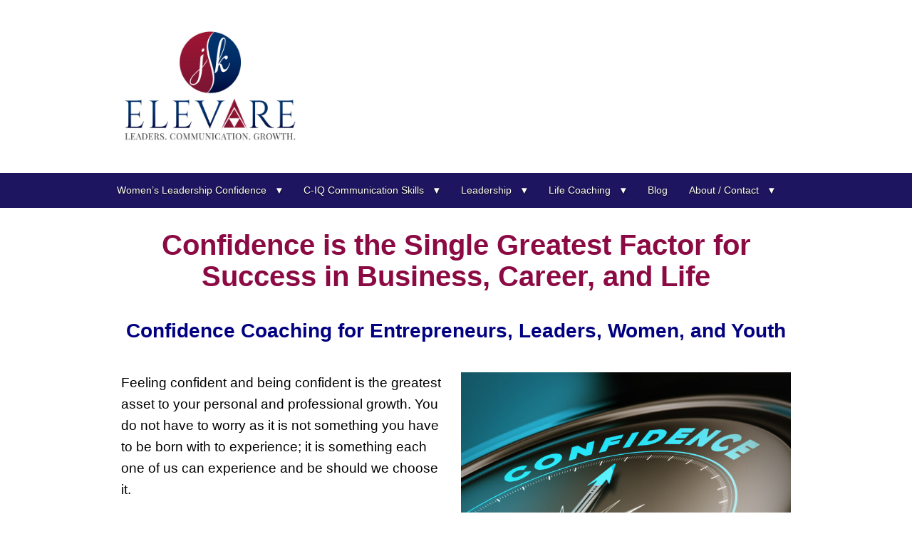

--- FILE ---
content_type: text/html; charset=UTF-8
request_url: https://jodykennett.ca/confidencecoach/
body_size: 11711
content:
<!DOCTYPE html>
<!--[if lt IE 7 ]><html class="ie ie6" lang="en-CA" data-op3-support="no-js no-svg no-webp no-avif"> <![endif]-->
<!--[if IE 7 ]><html class="ie ie7" lang="en-CA" data-op3-support="no-js no-svg no-webp no-avif"> <![endif]-->
<!--[if IE 8 ]><html class="ie ie8" lang="en-CA" data-op3-support="no-js no-svg no-webp no-avif"> <![endif]-->
<!--[if (gte IE 9)|!(IE)]><!--><html lang="en-CA" data-op3-support="no-js no-svg no-webp no-avif"> <!--<![endif]-->
<head>
<meta http-equiv="Content-Type" content="text/html; charset=UTF-8" />
<link rel="profile" href="https://gmpg.org/xfn/11" />
<meta name="viewport" content="width=device-width, initial-scale=1, maximum-scale=1" />
<link rel="pingback" href="https://jodykennett.ca/xmlrpc.php" />
<!-- OptimizePress SEO options -->
<title>confidencecoach - Leadership Communication and Life Coaching</title>
<meta property="og:type" content="article" />
<meta property="og:url" content="https://jodykennett.ca/confidencecoach/" />
<meta property="og:title" content="confidencecoach - Leadership Communication and Life Coaching" />
<!-- OptimizePress SEO options end -->
<meta name='robots' content='index, follow, max-image-preview:large, max-snippet:-1, max-video-preview:-1' />
	<style>img:is([sizes="auto" i], [sizes^="auto," i]) { contain-intrinsic-size: 3000px 1500px }</style>
	
	<!-- This site is optimized with the Yoast SEO plugin v26.8 - https://yoast.com/product/yoast-seo-wordpress/ -->
	<title>confidencecoach - Leadership Communication and Life Coaching</title>
	<link rel="canonical" href="https://pxj.23e.myftpupload.com/confidencecoach/" />
	<meta property="og:locale" content="en_US" />
	<meta property="og:type" content="article" />
	<meta property="og:title" content="confidencecoach - Leadership Communication and Life Coaching" />
	<meta property="og:url" content="https://pxj.23e.myftpupload.com/confidencecoach/" />
	<meta property="og:site_name" content="Leadership Communication and Life Coaching" />
	<meta property="article:publisher" content="https://www.facebook.com/jodykennett3" />
	<meta property="article:modified_time" content="2020-01-08T03:26:47+00:00" />
	<meta property="og:image" content="https://images/wpspin_light.gif" />
	<meta name="twitter:card" content="summary_large_image" />
	<meta name="twitter:site" content="@jody_kennett" />
	<meta name="twitter:label1" content="Est. reading time" />
	<meta name="twitter:data1" content="10 minutes" />
	<script type="application/ld+json" class="yoast-schema-graph">{"@context":"https://schema.org","@graph":[{"@type":"WebPage","@id":"https://pxj.23e.myftpupload.com/confidencecoach/","url":"https://pxj.23e.myftpupload.com/confidencecoach/","name":"confidencecoach - Leadership Communication and Life Coaching","isPartOf":{"@id":"https://pxj.23e.myftpupload.com/#website"},"primaryImageOfPage":{"@id":"https://pxj.23e.myftpupload.com/confidencecoach/#primaryimage"},"image":{"@id":"https://pxj.23e.myftpupload.com/confidencecoach/#primaryimage"},"thumbnailUrl":"https://jodykennett.ca/wp-content/uploads/2020/01/ConfidenceCoaching-300x240.jpg","datePublished":"2020-01-08T03:26:36+00:00","dateModified":"2020-01-08T03:26:47+00:00","breadcrumb":{"@id":"https://pxj.23e.myftpupload.com/confidencecoach/#breadcrumb"},"inLanguage":"en-CA","potentialAction":[{"@type":"ReadAction","target":["https://pxj.23e.myftpupload.com/confidencecoach/"]}]},{"@type":"ImageObject","inLanguage":"en-CA","@id":"https://pxj.23e.myftpupload.com/confidencecoach/#primaryimage","url":"https://jodykennett.ca/wp-content/uploads/2020/01/ConfidenceCoaching-scaled.jpg","contentUrl":"https://jodykennett.ca/wp-content/uploads/2020/01/ConfidenceCoaching-scaled.jpg","width":2560,"height":2048,"caption":"Confidence Coach Vancouver"},{"@type":"BreadcrumbList","@id":"https://pxj.23e.myftpupload.com/confidencecoach/#breadcrumb","itemListElement":[{"@type":"ListItem","position":1,"name":"Home","item":"https://jodykennett.ca/"},{"@type":"ListItem","position":2,"name":"confidencecoach"}]},{"@type":"WebSite","@id":"https://pxj.23e.myftpupload.com/#website","url":"https://pxj.23e.myftpupload.com/","name":"Leadership Communication and Life Coaching","description":"Leadership, Communication, and Peak Performance Coaching - Lead Your Life","potentialAction":[{"@type":"SearchAction","target":{"@type":"EntryPoint","urlTemplate":"https://pxj.23e.myftpupload.com/?s={search_term_string}"},"query-input":{"@type":"PropertyValueSpecification","valueRequired":true,"valueName":"search_term_string"}}],"inLanguage":"en-CA"}]}</script>
	<!-- / Yoast SEO plugin. -->


<link rel='dns-prefetch' href='//jodykennett.kit.com' />
<link rel='dns-prefetch' href='//fonts.googleapis.com' />
<link rel='dns-prefetch' href='//www.googletagmanager.com' />
<link rel="alternate" type="application/rss+xml" title="Leadership Communication and Life Coaching &raquo; Feed" href="https://jodykennett.ca/feed/" />
<link rel="alternate" type="application/rss+xml" title="Leadership Communication and Life Coaching &raquo; Comments Feed" href="https://jodykennett.ca/comments/feed/" />
<!-- Global site tag (gtag.js) - Google Analytics -->
<script async src="https://www.googletagmanager.com/gtag/js?id=UA-122156816-1"></script>
<script>
  window.dataLayer = window.dataLayer || [];
  function gtag(){dataLayer.push(arguments);}
  gtag('js', new Date());

  gtag('config', 'UA-122156816-1');
</script>
<script type="text/javascript">
/* <![CDATA[ */
window._wpemojiSettings = {"baseUrl":"https:\/\/s.w.org\/images\/core\/emoji\/16.0.1\/72x72\/","ext":".png","svgUrl":"https:\/\/s.w.org\/images\/core\/emoji\/16.0.1\/svg\/","svgExt":".svg","source":{"concatemoji":"https:\/\/jodykennett.ca\/wp-includes\/js\/wp-emoji-release.min.js?ver=8eeaec72590dedffb0e4d96eec7538a2"}};
/*! This file is auto-generated */
!function(s,n){var o,i,e;function c(e){try{var t={supportTests:e,timestamp:(new Date).valueOf()};sessionStorage.setItem(o,JSON.stringify(t))}catch(e){}}function p(e,t,n){e.clearRect(0,0,e.canvas.width,e.canvas.height),e.fillText(t,0,0);var t=new Uint32Array(e.getImageData(0,0,e.canvas.width,e.canvas.height).data),a=(e.clearRect(0,0,e.canvas.width,e.canvas.height),e.fillText(n,0,0),new Uint32Array(e.getImageData(0,0,e.canvas.width,e.canvas.height).data));return t.every(function(e,t){return e===a[t]})}function u(e,t){e.clearRect(0,0,e.canvas.width,e.canvas.height),e.fillText(t,0,0);for(var n=e.getImageData(16,16,1,1),a=0;a<n.data.length;a++)if(0!==n.data[a])return!1;return!0}function f(e,t,n,a){switch(t){case"flag":return n(e,"\ud83c\udff3\ufe0f\u200d\u26a7\ufe0f","\ud83c\udff3\ufe0f\u200b\u26a7\ufe0f")?!1:!n(e,"\ud83c\udde8\ud83c\uddf6","\ud83c\udde8\u200b\ud83c\uddf6")&&!n(e,"\ud83c\udff4\udb40\udc67\udb40\udc62\udb40\udc65\udb40\udc6e\udb40\udc67\udb40\udc7f","\ud83c\udff4\u200b\udb40\udc67\u200b\udb40\udc62\u200b\udb40\udc65\u200b\udb40\udc6e\u200b\udb40\udc67\u200b\udb40\udc7f");case"emoji":return!a(e,"\ud83e\udedf")}return!1}function g(e,t,n,a){var r="undefined"!=typeof WorkerGlobalScope&&self instanceof WorkerGlobalScope?new OffscreenCanvas(300,150):s.createElement("canvas"),o=r.getContext("2d",{willReadFrequently:!0}),i=(o.textBaseline="top",o.font="600 32px Arial",{});return e.forEach(function(e){i[e]=t(o,e,n,a)}),i}function t(e){var t=s.createElement("script");t.src=e,t.defer=!0,s.head.appendChild(t)}"undefined"!=typeof Promise&&(o="wpEmojiSettingsSupports",i=["flag","emoji"],n.supports={everything:!0,everythingExceptFlag:!0},e=new Promise(function(e){s.addEventListener("DOMContentLoaded",e,{once:!0})}),new Promise(function(t){var n=function(){try{var e=JSON.parse(sessionStorage.getItem(o));if("object"==typeof e&&"number"==typeof e.timestamp&&(new Date).valueOf()<e.timestamp+604800&&"object"==typeof e.supportTests)return e.supportTests}catch(e){}return null}();if(!n){if("undefined"!=typeof Worker&&"undefined"!=typeof OffscreenCanvas&&"undefined"!=typeof URL&&URL.createObjectURL&&"undefined"!=typeof Blob)try{var e="postMessage("+g.toString()+"("+[JSON.stringify(i),f.toString(),p.toString(),u.toString()].join(",")+"));",a=new Blob([e],{type:"text/javascript"}),r=new Worker(URL.createObjectURL(a),{name:"wpTestEmojiSupports"});return void(r.onmessage=function(e){c(n=e.data),r.terminate(),t(n)})}catch(e){}c(n=g(i,f,p,u))}t(n)}).then(function(e){for(var t in e)n.supports[t]=e[t],n.supports.everything=n.supports.everything&&n.supports[t],"flag"!==t&&(n.supports.everythingExceptFlag=n.supports.everythingExceptFlag&&n.supports[t]);n.supports.everythingExceptFlag=n.supports.everythingExceptFlag&&!n.supports.flag,n.DOMReady=!1,n.readyCallback=function(){n.DOMReady=!0}}).then(function(){return e}).then(function(){var e;n.supports.everything||(n.readyCallback(),(e=n.source||{}).concatemoji?t(e.concatemoji):e.wpemoji&&e.twemoji&&(t(e.twemoji),t(e.wpemoji)))}))}((window,document),window._wpemojiSettings);
/* ]]> */
</script>
<style id='wp-emoji-styles-inline-css' type='text/css'>

	img.wp-smiley, img.emoji {
		display: inline !important;
		border: none !important;
		box-shadow: none !important;
		height: 1em !important;
		width: 1em !important;
		margin: 0 0.07em !important;
		vertical-align: -0.1em !important;
		background: none !important;
		padding: 0 !important;
	}
</style>
<link rel='stylesheet' id='wp-block-library-css' href='https://jodykennett.ca/wp-includes/css/dist/block-library/style.min.css?ver=8eeaec72590dedffb0e4d96eec7538a2' type='text/css' media='all' />
<style id='classic-theme-styles-inline-css' type='text/css'>
/*! This file is auto-generated */
.wp-block-button__link{color:#fff;background-color:#32373c;border-radius:9999px;box-shadow:none;text-decoration:none;padding:calc(.667em + 2px) calc(1.333em + 2px);font-size:1.125em}.wp-block-file__button{background:#32373c;color:#fff;text-decoration:none}
</style>
<link rel='stylesheet' id='convertkit-broadcasts-css' href='https://jodykennett.ca/wp-content/plugins/convertkit/resources/frontend/css/broadcasts.css?ver=3.1.6.1' type='text/css' media='all' />
<link rel='stylesheet' id='convertkit-button-css' href='https://jodykennett.ca/wp-content/plugins/convertkit/resources/frontend/css/button.css?ver=3.1.6.1' type='text/css' media='all' />
<link rel='stylesheet' id='convertkit-form-css' href='https://jodykennett.ca/wp-content/plugins/convertkit/resources/frontend/css/form.css?ver=3.1.6.1' type='text/css' media='all' />
<link rel='stylesheet' id='convertkit-form-builder-field-css' href='https://jodykennett.ca/wp-content/plugins/convertkit/resources/frontend/css/form-builder.css?ver=3.1.6.1' type='text/css' media='all' />
<link rel='stylesheet' id='convertkit-form-builder-css' href='https://jodykennett.ca/wp-content/plugins/convertkit/resources/frontend/css/form-builder.css?ver=3.1.6.1' type='text/css' media='all' />
<style id='global-styles-inline-css' type='text/css'>
:root{--wp--preset--aspect-ratio--square: 1;--wp--preset--aspect-ratio--4-3: 4/3;--wp--preset--aspect-ratio--3-4: 3/4;--wp--preset--aspect-ratio--3-2: 3/2;--wp--preset--aspect-ratio--2-3: 2/3;--wp--preset--aspect-ratio--16-9: 16/9;--wp--preset--aspect-ratio--9-16: 9/16;--wp--preset--color--black: #000000;--wp--preset--color--cyan-bluish-gray: #abb8c3;--wp--preset--color--white: #ffffff;--wp--preset--color--pale-pink: #f78da7;--wp--preset--color--vivid-red: #cf2e2e;--wp--preset--color--luminous-vivid-orange: #ff6900;--wp--preset--color--luminous-vivid-amber: #fcb900;--wp--preset--color--light-green-cyan: #7bdcb5;--wp--preset--color--vivid-green-cyan: #00d084;--wp--preset--color--pale-cyan-blue: #8ed1fc;--wp--preset--color--vivid-cyan-blue: #0693e3;--wp--preset--color--vivid-purple: #9b51e0;--wp--preset--gradient--vivid-cyan-blue-to-vivid-purple: linear-gradient(135deg,rgba(6,147,227,1) 0%,rgb(155,81,224) 100%);--wp--preset--gradient--light-green-cyan-to-vivid-green-cyan: linear-gradient(135deg,rgb(122,220,180) 0%,rgb(0,208,130) 100%);--wp--preset--gradient--luminous-vivid-amber-to-luminous-vivid-orange: linear-gradient(135deg,rgba(252,185,0,1) 0%,rgba(255,105,0,1) 100%);--wp--preset--gradient--luminous-vivid-orange-to-vivid-red: linear-gradient(135deg,rgba(255,105,0,1) 0%,rgb(207,46,46) 100%);--wp--preset--gradient--very-light-gray-to-cyan-bluish-gray: linear-gradient(135deg,rgb(238,238,238) 0%,rgb(169,184,195) 100%);--wp--preset--gradient--cool-to-warm-spectrum: linear-gradient(135deg,rgb(74,234,220) 0%,rgb(151,120,209) 20%,rgb(207,42,186) 40%,rgb(238,44,130) 60%,rgb(251,105,98) 80%,rgb(254,248,76) 100%);--wp--preset--gradient--blush-light-purple: linear-gradient(135deg,rgb(255,206,236) 0%,rgb(152,150,240) 100%);--wp--preset--gradient--blush-bordeaux: linear-gradient(135deg,rgb(254,205,165) 0%,rgb(254,45,45) 50%,rgb(107,0,62) 100%);--wp--preset--gradient--luminous-dusk: linear-gradient(135deg,rgb(255,203,112) 0%,rgb(199,81,192) 50%,rgb(65,88,208) 100%);--wp--preset--gradient--pale-ocean: linear-gradient(135deg,rgb(255,245,203) 0%,rgb(182,227,212) 50%,rgb(51,167,181) 100%);--wp--preset--gradient--electric-grass: linear-gradient(135deg,rgb(202,248,128) 0%,rgb(113,206,126) 100%);--wp--preset--gradient--midnight: linear-gradient(135deg,rgb(2,3,129) 0%,rgb(40,116,252) 100%);--wp--preset--font-size--small: 13px;--wp--preset--font-size--medium: 20px;--wp--preset--font-size--large: 36px;--wp--preset--font-size--x-large: 42px;--wp--preset--spacing--20: 0.44rem;--wp--preset--spacing--30: 0.67rem;--wp--preset--spacing--40: 1rem;--wp--preset--spacing--50: 1.5rem;--wp--preset--spacing--60: 2.25rem;--wp--preset--spacing--70: 3.38rem;--wp--preset--spacing--80: 5.06rem;--wp--preset--shadow--natural: 6px 6px 9px rgba(0, 0, 0, 0.2);--wp--preset--shadow--deep: 12px 12px 50px rgba(0, 0, 0, 0.4);--wp--preset--shadow--sharp: 6px 6px 0px rgba(0, 0, 0, 0.2);--wp--preset--shadow--outlined: 6px 6px 0px -3px rgba(255, 255, 255, 1), 6px 6px rgba(0, 0, 0, 1);--wp--preset--shadow--crisp: 6px 6px 0px rgba(0, 0, 0, 1);}:where(.is-layout-flex){gap: 0.5em;}:where(.is-layout-grid){gap: 0.5em;}body .is-layout-flex{display: flex;}.is-layout-flex{flex-wrap: wrap;align-items: center;}.is-layout-flex > :is(*, div){margin: 0;}body .is-layout-grid{display: grid;}.is-layout-grid > :is(*, div){margin: 0;}:where(.wp-block-columns.is-layout-flex){gap: 2em;}:where(.wp-block-columns.is-layout-grid){gap: 2em;}:where(.wp-block-post-template.is-layout-flex){gap: 1.25em;}:where(.wp-block-post-template.is-layout-grid){gap: 1.25em;}.has-black-color{color: var(--wp--preset--color--black) !important;}.has-cyan-bluish-gray-color{color: var(--wp--preset--color--cyan-bluish-gray) !important;}.has-white-color{color: var(--wp--preset--color--white) !important;}.has-pale-pink-color{color: var(--wp--preset--color--pale-pink) !important;}.has-vivid-red-color{color: var(--wp--preset--color--vivid-red) !important;}.has-luminous-vivid-orange-color{color: var(--wp--preset--color--luminous-vivid-orange) !important;}.has-luminous-vivid-amber-color{color: var(--wp--preset--color--luminous-vivid-amber) !important;}.has-light-green-cyan-color{color: var(--wp--preset--color--light-green-cyan) !important;}.has-vivid-green-cyan-color{color: var(--wp--preset--color--vivid-green-cyan) !important;}.has-pale-cyan-blue-color{color: var(--wp--preset--color--pale-cyan-blue) !important;}.has-vivid-cyan-blue-color{color: var(--wp--preset--color--vivid-cyan-blue) !important;}.has-vivid-purple-color{color: var(--wp--preset--color--vivid-purple) !important;}.has-black-background-color{background-color: var(--wp--preset--color--black) !important;}.has-cyan-bluish-gray-background-color{background-color: var(--wp--preset--color--cyan-bluish-gray) !important;}.has-white-background-color{background-color: var(--wp--preset--color--white) !important;}.has-pale-pink-background-color{background-color: var(--wp--preset--color--pale-pink) !important;}.has-vivid-red-background-color{background-color: var(--wp--preset--color--vivid-red) !important;}.has-luminous-vivid-orange-background-color{background-color: var(--wp--preset--color--luminous-vivid-orange) !important;}.has-luminous-vivid-amber-background-color{background-color: var(--wp--preset--color--luminous-vivid-amber) !important;}.has-light-green-cyan-background-color{background-color: var(--wp--preset--color--light-green-cyan) !important;}.has-vivid-green-cyan-background-color{background-color: var(--wp--preset--color--vivid-green-cyan) !important;}.has-pale-cyan-blue-background-color{background-color: var(--wp--preset--color--pale-cyan-blue) !important;}.has-vivid-cyan-blue-background-color{background-color: var(--wp--preset--color--vivid-cyan-blue) !important;}.has-vivid-purple-background-color{background-color: var(--wp--preset--color--vivid-purple) !important;}.has-black-border-color{border-color: var(--wp--preset--color--black) !important;}.has-cyan-bluish-gray-border-color{border-color: var(--wp--preset--color--cyan-bluish-gray) !important;}.has-white-border-color{border-color: var(--wp--preset--color--white) !important;}.has-pale-pink-border-color{border-color: var(--wp--preset--color--pale-pink) !important;}.has-vivid-red-border-color{border-color: var(--wp--preset--color--vivid-red) !important;}.has-luminous-vivid-orange-border-color{border-color: var(--wp--preset--color--luminous-vivid-orange) !important;}.has-luminous-vivid-amber-border-color{border-color: var(--wp--preset--color--luminous-vivid-amber) !important;}.has-light-green-cyan-border-color{border-color: var(--wp--preset--color--light-green-cyan) !important;}.has-vivid-green-cyan-border-color{border-color: var(--wp--preset--color--vivid-green-cyan) !important;}.has-pale-cyan-blue-border-color{border-color: var(--wp--preset--color--pale-cyan-blue) !important;}.has-vivid-cyan-blue-border-color{border-color: var(--wp--preset--color--vivid-cyan-blue) !important;}.has-vivid-purple-border-color{border-color: var(--wp--preset--color--vivid-purple) !important;}.has-vivid-cyan-blue-to-vivid-purple-gradient-background{background: var(--wp--preset--gradient--vivid-cyan-blue-to-vivid-purple) !important;}.has-light-green-cyan-to-vivid-green-cyan-gradient-background{background: var(--wp--preset--gradient--light-green-cyan-to-vivid-green-cyan) !important;}.has-luminous-vivid-amber-to-luminous-vivid-orange-gradient-background{background: var(--wp--preset--gradient--luminous-vivid-amber-to-luminous-vivid-orange) !important;}.has-luminous-vivid-orange-to-vivid-red-gradient-background{background: var(--wp--preset--gradient--luminous-vivid-orange-to-vivid-red) !important;}.has-very-light-gray-to-cyan-bluish-gray-gradient-background{background: var(--wp--preset--gradient--very-light-gray-to-cyan-bluish-gray) !important;}.has-cool-to-warm-spectrum-gradient-background{background: var(--wp--preset--gradient--cool-to-warm-spectrum) !important;}.has-blush-light-purple-gradient-background{background: var(--wp--preset--gradient--blush-light-purple) !important;}.has-blush-bordeaux-gradient-background{background: var(--wp--preset--gradient--blush-bordeaux) !important;}.has-luminous-dusk-gradient-background{background: var(--wp--preset--gradient--luminous-dusk) !important;}.has-pale-ocean-gradient-background{background: var(--wp--preset--gradient--pale-ocean) !important;}.has-electric-grass-gradient-background{background: var(--wp--preset--gradient--electric-grass) !important;}.has-midnight-gradient-background{background: var(--wp--preset--gradient--midnight) !important;}.has-small-font-size{font-size: var(--wp--preset--font-size--small) !important;}.has-medium-font-size{font-size: var(--wp--preset--font-size--medium) !important;}.has-large-font-size{font-size: var(--wp--preset--font-size--large) !important;}.has-x-large-font-size{font-size: var(--wp--preset--font-size--x-large) !important;}
:where(.wp-block-post-template.is-layout-flex){gap: 1.25em;}:where(.wp-block-post-template.is-layout-grid){gap: 1.25em;}
:where(.wp-block-columns.is-layout-flex){gap: 2em;}:where(.wp-block-columns.is-layout-grid){gap: 2em;}
:root :where(.wp-block-pullquote){font-size: 1.5em;line-height: 1.6;}
</style>
<link rel='stylesheet' id='optimize-urgency-frontend-font-awesome-css' href='https://jodykennett.ca/wp-content/plugins/op-urgency-3/assets/css/font-awesome.min.css?ver=1.0.8' type='text/css' media='all' />
<link rel='stylesheet' id='optimize-urgency-frontend-css' href='https://jodykennett.ca/wp-content/plugins/op-urgency-3/assets/css/frontend.min.css?ver=1.0.8' type='text/css' media='all' />
<link rel='stylesheet' id='smart-podcast-player-plugin-fonts-css' href='https://fonts.googleapis.com/css?family=Roboto%3A300%2C400italic%2C600italic%2C700italic%2C400%2C600%2C700&#038;ver=2.13.7' type='text/css' media='all' />
<link rel='stylesheet' id='smart-podcast-player-plugin-styles-css' href='https://jodykennett.ca/wp-content/plugins/smart-podcast-player/assets/css/style-override-2.13.7.css' type='text/css' media='all' />
<link rel='stylesheet' id='op3-frontend-stylesheet-css' href='https://jodykennett.ca/wp-content/plugins/op-builder/public/assets/cache/page__4094.main.css?build=2fd63ff4&#038;ver=db5fc900f8f3ab86799c429e0baf497c' type='text/css' media='all' />
<link rel='stylesheet' id='optimizepress-page-style-css' href='https://jodykennett.ca/wp-content/plugins/optimizePressPlugin/pages/marketing/1/style.min.css?ver=2.5.26' type='text/css' media='all' />
<link rel='stylesheet' id='optimizepress-default-css' href='https://jodykennett.ca/wp-content/plugins/optimizePressPlugin/lib/assets/default.min.css?ver=2.5.26' type='text/css' media='all' />
<script type="text/javascript" src="https://jodykennett.ca/wp-includes/js/jquery/jquery.min.js?ver=3.7.1" id="jquery-core-js"></script>
<script type="text/javascript" src="https://jodykennett.ca/wp-includes/js/jquery/jquery-migrate.min.js?ver=3.4.1" id="jquery-migrate-js"></script>
<script type="text/javascript" id="optimizepress-op-jquery-base-all-js-extra">
/* <![CDATA[ */
var OptimizePress = {"ajaxurl":"https:\/\/jodykennett.ca\/wp-admin\/admin-ajax.php","SN":"optimizepress","version":"2.5.26","script_debug":".min","localStorageEnabled":"","wp_admin_page":"","op_live_editor":"1","op_page_builder":"1","op_create_new_page":"","imgurl":"https:\/\/jodykennett.ca\/wp-content\/plugins\/optimizePressPlugin\/lib\/images\/","OP_URL":"https:\/\/jodykennett.ca\/wp-content\/plugins\/optimizePressPlugin\/","OP_JS":"https:\/\/jodykennett.ca\/wp-content\/plugins\/optimizePressPlugin\/lib\/js\/","OP_PAGE_BUILDER_URL":"","include_url":"https:\/\/jodykennett.ca\/wp-includes\/","op_autosave_interval":"300","op_autosave_enabled":"N","paths":{"url":"https:\/\/jodykennett.ca\/wp-content\/plugins\/optimizePressPlugin\/","img":"https:\/\/jodykennett.ca\/wp-content\/plugins\/optimizePressPlugin\/lib\/images\/","js":"https:\/\/jodykennett.ca\/wp-content\/plugins\/optimizePressPlugin\/lib\/js\/","css":"https:\/\/jodykennett.ca\/wp-content\/plugins\/optimizePressPlugin\/lib\/css\/"},"social":{"twitter":"optimizepress","facebook":"optimizepress","googleplus":"111273444733787349971"},"flowplayerHTML5":"https:\/\/jodykennett.ca\/wp-content\/plugins\/optimizePressPlugin\/lib\/modules\/blog\/video\/flowplayer\/flowplayer.swf","flowplayerKey":"","flowplayerLogo":"","mediaelementplayer":"https:\/\/jodykennett.ca\/wp-content\/plugins\/optimizePressPlugin\/lib\/modules\/blog\/video\/mediaelement\/","pb_unload_alert":"This page is asking you to confirm that you want to leave - data you have entered may not be saved.","pb_save_alert":"Please make sure you are happy with all of your options as some options will not be able to be changed for this page later.","search_default":"Search...","ems_providers":{"mailchimp":"MailChimp"},"optimizemember":{"enabled":false,"version":"0"},"OP_LEADS_URL":"https:\/\/my.optimizeleads.com\/","OP_LEADS_THEMES_URL":"https:\/\/my.optimizeleads.com\/build\/themes\/","google_recaptcha_site_key":""};
/* ]]> */
</script>
<script type="text/javascript" src="https://jodykennett.ca/wp-content/plugins/optimizePressPlugin/lib/js/op-jquery-base-all.min.js?ver=2.5.26" id="optimizepress-op-jquery-base-all-js"></script>
<script type="text/javascript" id="optimize-urgency-frontend-js-extra">
/* <![CDATA[ */
var op_urgency_tr = {"wp_verified":"Verified by WooCommerce","optimizecheckouts_verified":"Verified by OptimizeCheckouts","optimizepress_verified":"Verified Subscriber"};
/* ]]> */
</script>
<script type="text/javascript" src="https://jodykennett.ca/wp-content/plugins/op-urgency-3/assets/js/frontend.min.js?ver=1.0.8" id="optimize-urgency-frontend-js"></script>
<script type="text/javascript" src="https://jodykennett.ca/wp-content/plugins/op-urgency-3/assets/js/countUp.min.js?ver=1.0.8" id="op3-urgency-count-up-js"></script>
<script type="text/javascript" id="op3-opc-global-object-handler-js-extra">
/* <![CDATA[ */
var optimizecart = {"ajax_url":"https:\/\/jodykennett.ca\/wp-admin\/admin-ajax.php","assets_url":"https:\/\/jodykennett.ca\/wp-content\/plugins\/op-cart\/public\/assets\/","rest_url":"https:\/\/jodykennett.ca\/wp-json\/opc\/v1","rest_nonce":"7b60ccd89e","locale":"en_CA","detected_country":"US","current_user_email":"","translations":{"TAX ID":"TAX ID","Phone":"Phone","Credit\/Debit Card":"Credit\/Debit Card","Add New Card":"Add New Card","Use Credit Card":"Use Credit Card","Pay Using PayPal":"Pay Using PayPal","Validating Payment Method...":"Validating Payment Method...","Creating Order...":"Creating Order...","Confirming Card Payment...":"Confirming Card Payment...","Finishing Payment...":"Finishing Payment...","Payment Successful.":"Payment Successful.","Payment Successful, Redirecting...":"Payment Successful, Redirecting...","In":"In","Day":"Day","Days":"Days","Week":"Week","Weeks":"Weeks","Month":"Month","Months":"Months","Quarter":"Quarter","Year":"Year","Immediately":"Immediately"},"stripe_locale":"","currency":"GBP","currency_decimal_places":"2","seller_country":"","stripe_apple_google_pay_enabled":"no"};
/* ]]> */
</script>
<script type="text/javascript" id="op3-dashboard-tracking-js-extra">
/* <![CDATA[ */
var OPDashboardStats = {"pid":"4094","pageview_record_id":null,"rest_url":"https:\/\/jodykennett.ca\/wp-json\/opd\/v1\/opd-tracking"};
/* ]]> */
</script>
<script type="text/javascript" src="https://jodykennett.ca/wp-content/plugins/op-dashboard/public/assets/js/tracking.js?ver=1.2.3" id="op3-dashboard-tracking-js"></script>
<script type="text/javascript" id="op3-support-js-after">
/* <![CDATA[ */
!function(){var A=document,e=A.documentElement,t="data-op3-support",n=function(A){e.setAttribute(t,e.getAttribute(t).replace(new RegExp("no-"+A,"g"),A))},a=function(A,e){var t=new Image;t.onload=function(){n(A)},t.src="data:image/"+A+";base64,"+e};n("js"),A.createElementNS&&A.createElementNS("http://www.w3.org/2000/svg","svg").createSVGRect&&n("svg"),a("webp","UklGRhoAAABXRUJQVlA4TA0AAAAvAAAAEAcQERGIiP4HAA=="),a("avif","[base64]")}();
/* ]]> */
</script>
<link rel="https://api.w.org/" href="https://jodykennett.ca/wp-json/" /><link rel="alternate" title="JSON" type="application/json" href="https://jodykennett.ca/wp-json/wp/v2/pages/4094" /><link rel="EditURI" type="application/rsd+xml" title="RSD" href="https://jodykennett.ca/xmlrpc.php?rsd" />
<link rel="alternate" title="oEmbed (JSON)" type="application/json+oembed" href="https://jodykennett.ca/wp-json/oembed/1.0/embed?url=https%3A%2F%2Fjodykennett.ca%2Fconfidencecoach%2F" />
<link rel="alternate" title="oEmbed (XML)" type="text/xml+oembed" href="https://jodykennett.ca/wp-json/oembed/1.0/embed?url=https%3A%2F%2Fjodykennett.ca%2Fconfidencecoach%2F&#038;format=xml" />
<meta name="generator" content="Site Kit by Google 1.171.0" /><style>:root { --op-magic-overlay-image: url("https://jodykennett.ca/wp-content/plugins/op-builder/public/assets/img/elements/video/sound-on.png"); }</style>		<script type="text/javascript" async defer data-pin-color="red"  data-pin-hover="true"
			src="https://jodykennett.ca/wp-content/plugins/pinterest-pin-it-button-on-image-hover-and-post/js/pinit.js"></script>
		
        <!--[if (gte IE 6)&(lte IE 8)]>
            <script type="text/javascript" src="https://jodykennett.ca/wp-content/plugins/optimizePressPlugin/lib/js/selectivizr-1.0.2-min.js?ver=1.0.2"></script>
        <![endif]-->
        <!--[if lt IE 9]>
            <script src="https://jodykennett.ca/wp-content/plugins/optimizePressPlugin/lib/js//html5shiv.min.js"></script>
        <![endif]-->
    
            <style type="text/css" id="op_header_css">
            .latest-post .continue-reading a, .post-content .continue-reading a, .older-post .continue-reading a,.main-content-area .single-post-content a,.featured-panel a,.sub-footer a, .main-sidebar a, .toggle-panel .toggle-panel-toggle-text{text-decoration:none}.latest-post .continue-reading a:hover, .post-content .continue-reading a:hover, .older-post .continue-reading a:hover,.main-content-area .single-post-content a:hover,.featured-panel a:hover,.sub-footer a:hover, .main-sidebar a:hover, .toggle-panel .toggle-panel-toggle-text:hover{text-decoration:none}a, a:visited, a:link{text-decoration:none}a:hover{text-decoration:none}.featured-panel a{text-decoration:none}.featured-panel a:hover{text-decoration:none}a,a:visited{text-decoration:none}a:hover{text-decoration:none}.footer-navigation ul li a{text-decoration:none}.footer-navigation ul li a:hover{text-decoration:none}.footer a{text-decoration:none}.footer a:hover{text-decoration:none}.footer small.footer-copyright a{text-decoration:none}.footer small.footer-copyright a:hover{text-decoration:none}.footer small.footer-disclaimer a{text-decoration:none}.footer small.footer-disclaimer a:hover{text-decoration:none}.nav-bar-below.op-page-header{background: #1d1560;background: -moz-linear-gradient(top, #1d1560 0%, #1d1560 100%);background: -webkit-gradient(linear, left top, left bottom, color-stop(0%,#1d1560), color-stop(100%,#1d1560));background: -webkit-linear-gradient(top, #1d1560 0%,#1d1560 100%);background: -o-linear-gradient(top, #1d1560 0%,#1d1560 100%);background: -ms-linear-gradient(top, #1d1560 0%,#1d1560 100%);background: linear-gradient(top, #1d1560 0%,#1d1560 100%));filter: progid:DXImageTransform.Microsoft.gradient( startColorstr='#1d1560', endColorstr='#1d1560',GradientType=0 )}body .container .nav-bar-below .navigation ul ul li{background-color:#1d1560 !important}
            </style>
            
<link rel="icon" href="https://jodykennett.ca/wp-content/uploads/2017/06/ElevareFinal-150x150.jpg" sizes="32x32" />
<link rel="icon" href="https://jodykennett.ca/wp-content/uploads/2017/06/ElevareFinal.jpg" sizes="192x192" />
<link rel="apple-touch-icon" href="https://jodykennett.ca/wp-content/uploads/2017/06/ElevareFinal.jpg" />
<meta name="msapplication-TileImage" content="https://jodykennett.ca/wp-content/uploads/2017/06/ElevareFinal.jpg" />
		<style type="text/css" id="wp-custom-css">
			.navbar .navbar-brand img {max-height: none; max-width: none;}		</style>
		</head>
<body data-rsssl=1 class="wp-singular page-template-default page page-id-4094 wp-theme-op-smart-theme3 op-live-editor-page op-plugin op-navbar-fixed">
    <div class="container main-content">
                <div class="banner include-nav">
            <div class="fixed-width cf">
                                <div class="eight columns">
                    <div class="op-logo"><a href="https://jodykennett.ca/" title="Leadership Communication and Life Coaching" rel="home"><img src="https://jodykennett.ca/wp-content/uploads/2017/07/ElevareFinal-Crop.jpg" alt="Leadership Communication and Life Coaching" /></a></div>                </div>
                            </div>
        </div>
                <div class="nav-bar-below op-page-header cf">
            <div class="fixed-width">
                <div class="twentyfour columns">
                    
                            <style>
                                .op-page-header .navigation #navigation-below a{
                                    font-size: 14px;
                                }
                            </style>
                        
                    <nav class="navigation">
                        <ul id="navigation-below"><li id="menu-item-5630" class="menu-item menu-item-type-post_type menu-item-object-page current-menu-ancestor current_page_ancestor menu-item-has-children has_children menu-item-5630"><a href="https://jodykennett.ca/womens-leadership-confidence-communication-coaching-workshop/">Women&#8217;s Leadership Confidence</a>
<ul class="sub-menu">
	<li id="menu-item-3106" class="menu-item menu-item-type-post_type menu-item-object-page menu-item-3106"><a href="https://jodykennett.ca/womens-leadership-coaching/">Women in Leadership</a></li>
	<li id="menu-item-5814" class="menu-item menu-item-type-post_type menu-item-object-opf_funnel menu-item-5814"><a href="https://jodykennett.ca/optin/womens-leadership-identity/">Leadership Identity Free Guide</a></li>
	<li id="menu-item-5645" class="menu-item menu-item-type-post_type menu-item-object-page current-menu-ancestor current-menu-parent current_page_parent current_page_ancestor menu-item-has-children has_children menu-item-5645"><a href="https://jodykennett.ca/a-free-guide-to-build-and-communicate-confidence-for-career-and-business-women-leaders/">Confidence</a>
	<ul class="sub-menu">
		<li id="menu-item-4105" class="menu-item menu-item-type-post_type menu-item-object-page current-menu-item page_item page-item-4094 current_page_item menu-item-4105 active "><a href="https://jodykennett.ca/confidencecoach/" aria-current="page">Confidence Coaching</a></li>
	</ul>
</li>
	<li id="menu-item-5692" class="menu-item menu-item-type-post_type menu-item-object-page menu-item-5692"><a href="https://jodykennett.ca/womens-leadership-coaching-online-group-program-and-course/">Women&#8217;s Leadership Coaching</a></li>
</ul>
</li>
<li id="menu-item-1941" class="menu-item menu-item-type-post_type menu-item-object-page menu-item-has-children has_children menu-item-1941"><a href="https://jodykennett.ca/conversational-intelligence/">C-IQ Communication Skills</a>
<ul class="sub-menu">
	<li id="menu-item-3752" class="menu-item menu-item-type-post_type menu-item-object-page menu-item-3752"><a href="https://jodykennett.ca/c-iqcommunicationskills/">C-IQ Communication Coaching</a></li>
</ul>
</li>
<li id="menu-item-4150" class="menu-item menu-item-type-post_type menu-item-object-page menu-item-has-children has_children menu-item-4150"><a href="https://jodykennett.ca/leadership-development/">Leadership</a>
<ul class="sub-menu">
	<li id="menu-item-595" class="menu-item menu-item-type-post_type menu-item-object-page menu-item-595"><a href="https://jodykennett.ca/business-coaching/">Business Coaching</a></li>
</ul>
</li>
<li id="menu-item-4356" class="menu-item menu-item-type-post_type menu-item-object-page menu-item-has-children has_children menu-item-4356"><a href="https://jodykennett.ca/life-leadership/">Life Coaching</a>
<ul class="sub-menu">
	<li id="menu-item-5887" class="menu-item menu-item-type-post_type menu-item-object-page menu-item-5887"><a href="https://jodykennett.ca/life-and-self-discovery-coaching/">Life and Self Discovery Coaching</a></li>
</ul>
</li>
<li id="menu-item-628" class="menu-item menu-item-type-post_type menu-item-object-page menu-item-628"><a href="https://jodykennett.ca/elevate-your-business-leadership-and-performance/">Blog</a></li>
<li id="menu-item-6" class="menu-item menu-item-type-post_type menu-item-object-page menu-item-has-children has_children menu-item-6"><a href="https://jodykennett.ca/life-leadership-health-performance-coach/">About / Contact</a>
<ul class="sub-menu">
	<li id="menu-item-8" class="menu-item menu-item-type-post_type menu-item-object-page menu-item-8"><a href="https://jodykennett.ca/contact-us/">Connect</a></li>
	<li id="menu-item-3708" class="menu-item menu-item-type-post_type menu-item-object-page menu-item-3708"><a href="https://jodykennett.ca/faqs-answers-to-your-questions/">FAQ&#8217;s Frequently Asked Questions</a></li>
</ul>
</li>

                        </ul>
                    </nav>                </div>
            </div>
        </div>
        <div id="content_area" class=""><div  class="row one-column cf ui-sortable   " id="le_body_row_1" data-style=""><div class="fixed-width"><div class="one-column column cols" id="le_body_row_1_col_1"><div class="element-container cf" data-style="" id="le_body_row_1_col_1_el_1"><div class="element"> <h2 style='font-size:40px;color:#8c0a43;text-align:center;'>Confidence is the Single Greatest Factor for Success in Business, Career, and Life</h2> </div></div><div class="element-container cf" data-style="" id="le_body_row_1_col_1_el_2"><div class="element"> <div style="height:20px"></div> </div></div><div class="element-container cf" data-style="" id="le_body_row_1_col_1_el_3"><div class="element"> <h2 style='font-size:27px;font-weight:bold;color:#1a1671;text-align:center;'><h3 style="text-align: center;"><span style="color: #000080;">Confidence Coaching for Entrepreneurs, Leaders, Women, and Youth</span></h3></h2> </div></div><div class="element-container cf" data-style="" id="le_body_row_1_col_1_el_4"><div class="element"> <div style="height:35px"></div> </div></div><div class="element-container cf" data-style="" id="le_body_row_1_col_1_el_5"><div class="element"> <div class="op-text-block" style="width:100%;text-align: left;"><p style='font-size:19px;'><img fetchpriority="high" decoding="async" class="wp-image-4096 alignright" src="https://jodykennett.ca/wp-content/uploads/2020/01/ConfidenceCoaching-300x240.jpg" alt="Confidence Coach Vancouver" width="463" height="370" srcset="https://jodykennett.ca/wp-content/uploads/2020/01/ConfidenceCoaching-300x240.jpg 300w, https://jodykennett.ca/wp-content/uploads/2020/01/ConfidenceCoaching-1024x819.jpg 1024w, https://jodykennett.ca/wp-content/uploads/2020/01/ConfidenceCoaching-768x614.jpg 768w, https://jodykennett.ca/wp-content/uploads/2020/01/ConfidenceCoaching-1536x1229.jpg 1536w, https://jodykennett.ca/wp-content/uploads/2020/01/ConfidenceCoaching-2048x1638.jpg 2048w" sizes="(max-width: 463px) 100vw, 463px" /><span style="color: #000000;">Feeling confident and being confident is the greatest asset to your personal and professional growth. You do not have to worry as it is not something you have to be born with to experience; it is something each one of us can experience and be should we choose it.</span></p>
<p style='font-size:19px;'><span style="color: #000000;">Confidence is a unique trait as we can have it in some areas of our lives and not others, we can develop it where we need it, and it challenges us to become all that we are and can be beyond limiting beliefs. It is a muscle that if you work at it and practice, it will be the greatest partner in your life for happiness, ease, success, and fulfillment.</span></p>
</div> </div></div><div class="element-container cf" data-style="" id="le_body_row_1_col_1_el_6"><div class="element"> <div class="styled-hr hr-style-4"><hr /></div> </div></div><div class="element-container cf" data-style="" id="le_body_row_1_col_1_el_7"><div class="element"> <h2 style='font-style:normal;font-weight:normal;text-align:center;'><h3 style="text-align: center;"><span style="color: #00ccff;">Build Your Confidence to Grow Your Business, Advance Your Career,<br />
and Live Your Best Life</span></h3></h2> </div></div><div class="element-container cf" data-style="" id="le_body_row_1_col_1_el_8"><div class="element"> <div style="height:35px"></div> </div></div><div class="element-container cf" data-style="" id="le_body_row_1_col_1_el_9"><div class="element"> <ul class="bullet-list 1" ><li style='background-image:url("https://jodykennett.ca/wp-content/plugins/optimizePressPlugin/lib/assets/images/bullet_block/32x32/4.png");background-repeat:no-repeat;font-size:20px;font-style:normal;font-weight:normal;color:#0e0d1b;'>Confidence Contributes to Delivering Your Best Interview for a New Job or Position</li><li style='background-image:url("https://jodykennett.ca/wp-content/plugins/optimizePressPlugin/lib/assets/images/bullet_block/32x32/4.png");background-repeat:no-repeat;font-size:20px;font-style:normal;font-weight:normal;color:#0e0d1b;'>Confidence Demonstrates Capability and Proves Your Competency</li><li style='background-image:url("https://jodykennett.ca/wp-content/plugins/optimizePressPlugin/lib/assets/images/bullet_block/32x32/4.png");background-repeat:no-repeat;font-size:20px;font-style:normal;font-weight:normal;color:#0e0d1b;'>Being Confident Allows You to Deliver a Great Presentation or Present Yourself Well</li><li style='background-image:url("https://jodykennett.ca/wp-content/plugins/optimizePressPlugin/lib/assets/images/bullet_block/32x32/4.png");background-repeat:no-repeat;font-size:20px;font-style:normal;font-weight:normal;color:#0e0d1b;'>Feeling Confident Empowers You to Advance Your Career or Grow Your Business</li><li style='background-image:url("https://jodykennett.ca/wp-content/plugins/optimizePressPlugin/lib/assets/images/bullet_block/32x32/4.png");background-repeat:no-repeat;font-size:20px;font-style:normal;font-weight:normal;color:#0e0d1b;'>Confidence in Leaders Builds Trust, Engagement, and Collaboration with Your Team</li><li style='background-image:url("https://jodykennett.ca/wp-content/plugins/optimizePressPlugin/lib/assets/images/bullet_block/32x32/4.png");background-repeat:no-repeat;font-size:20px;font-style:normal;font-weight:normal;color:#0e0d1b;'>Being Confident Creates Opportunities, Expands One's Life, and Feel's Great!</li></ul> </div></div><div class="element-container cf" data-style="" id="le_body_row_1_col_1_el_10"><div class="element"> <div style="height:35px"></div> </div></div><div class="element-container cf" data-style="" id="le_body_row_1_col_1_el_11"><div class="element"> <h2 style='font-style:normal;font-weight:normal;text-align:center;'><h3 style="text-align: center;"><span style="color: #00ccff;">Self Confidence to Be Unstoppable in any Situation </span></h3></h2> </div></div><div class="element-container cf" data-style="" id="le_body_row_1_col_1_el_12"><div class="element"> <div style="height:35px"></div> </div></div><div class="element-container cf" data-style="" id="le_body_row_1_col_1_el_13"><div class="element"> <div class="op-text-block" style="width:100%;text-align: left;"><p style='font-size:21px;'><img decoding="async" class="alignleft size-medium wp-image-4099" src="https://jodykennett.ca/wp-content/uploads/2020/01/selfconfidence-300x300.jpg" alt="Self Confidence Coaching" width="300" height="300" srcset="https://jodykennett.ca/wp-content/uploads/2020/01/selfconfidence-300x300.jpg 300w, https://jodykennett.ca/wp-content/uploads/2020/01/selfconfidence-1024x1024.jpg 1024w, https://jodykennett.ca/wp-content/uploads/2020/01/selfconfidence-150x150.jpg 150w, https://jodykennett.ca/wp-content/uploads/2020/01/selfconfidence-768x768.jpg 768w, https://jodykennett.ca/wp-content/uploads/2020/01/selfconfidence-1536x1536.jpg 1536w, https://jodykennett.ca/wp-content/uploads/2020/01/selfconfidence-2048x2048.jpg 2048w" sizes="(max-width: 300px) 100vw, 300px" />We all get challenged at some point in our career or life with our self confidence. It is natural. It could be you are starting a new leadership position, beginning a new job, having to communicate with superiors, have a really big contract to close for your business, or maybe someone or some experience has shattered your confidence. Wherever you find yourself and whatever situation it is, you can build your confidence to that place where it feels so good and natural, you feel unstoppable and free to be and present your best self.</p>
</div> </div></div></div></div></div><div  class="row one-column cf ui-sortable   " id="le_body_row_2" data-style=""><div class="fixed-width"><div class="one-column column cols" id="le_body_row_2_col_1"><div class="element-container cf" data-style="" id="le_body_row_2_col_1_el_1"><div class="element"> <h2 style='text-align:center;'><span style="color: #000080;">Confidence When Communicating, Presenting, and Performing</span></h2> </div></div><div class="element-container cf" data-style="" id="le_body_row_2_col_1_el_2"><div class="element"> <div class="op-text-block" style="width:100%;text-align: left;"><p style='font-size:21px;'>Maybe your confidence is shaken when you need to communicate, present, or perform. The great news here is that you have confidence, but the performance factor is unsettling your nerves and interfering with your ability to be confident in these situations. You can absolutely overcome this with confidence coaching around these specific events when you need to perform at your best.</p>
</div> </div></div><div class="element-container cf" data-style="" id="le_body_row_2_col_1_el_3"><div class="element"> <div style="height:50px"></div> </div></div><div class="element-container cf" data-style="" id="le_body_row_2_col_1_el_4"><div class="element"> <h2 style='text-align:center;'><span style="color: #e60b78;">Confidence Coaching with a Certified Confidence Coach</span></h2> </div></div><div class="element-container cf" data-style="" id="le_body_row_2_col_1_el_5"><div class="element"> <div class="op-text-block" style="width:100%;text-align: left;"><p style='font-size:21px;'>Increase your confidence and become more confident with the support of a Confidence coach. I am an American Confidence Institute certified Confidence Coach who works with entrepreneurs, leaders, women, and youth to build their confidence. As an ACI confidence coach, I have learned the neuroscience behind building confidence and coaching people to greater confidence levels for whatever goals they are working on in their life.</p>
<p style='font-size:21px;'>Confidence coaching works with each individual where they are at and coaches them to feel, be, and experience more confidence. Through a series of coaching sessions and exercises, you will feel and become more confident.</p>
</div> </div></div><div class="element-container cf" data-style="" id="le_body_row_2_col_1_el_6"><div class="element"> 
                <div class="image-caption" style='width:2560px;margin-top:0px;margin-bottom:px;margin-right:auto;margin-left:auto;'><img decoding="async" alt="" src="https://jodykennett.ca/wp-content/uploads/2020/01/ConfidenceCoach-scaled.jpg"  border="0" class="full-width" /></div>
             </div></div><div class="element-container cf" data-style="" id="le_body_row_2_col_1_el_7"><div class="element"> <div style="height:35px"></div> </div></div><div class="element-container cf" data-style="" id="le_body_row_2_col_1_el_8"><div class="element"> <div class="op-text-block" style="width:100%;text-align: left;"><p style='font-size:21px;font-style:normal;font-weight:normal;'><span style="color: #000080;">Feel and Become More Confident! Build Your Confidence. To get started with Confidence Coaching, contact jody@jodykennett.ca for a complimentary coaching call and experience it for yourself!</span></p>
</div> </div></div><div class="element-container cf" data-style="" id="le_body_row_2_col_1_el_9"><div class="element"> 
                <div class="image-caption" style='width:300px;margin-top:0px;margin-bottom:px;margin-right:auto;margin-left:auto;'><img decoding="async" alt="" src="https://jodykennett.ca/wp-content/uploads/2017/09/ACI-Certified-Coaching-Partner-300x194.png"  border="0" class="full-width" /></div>
             </div></div></div></div></div></div>    </div><!-- container -->
<script type="speculationrules">
{"prefetch":[{"source":"document","where":{"and":[{"href_matches":"\/*"},{"not":{"href_matches":["\/wp-*.php","\/wp-admin\/*","\/wp-content\/uploads\/*","\/wp-content\/*","\/wp-content\/plugins\/*","\/wp-content\/themes\/op-smart-theme3\/*","\/*\\?(.+)"]}},{"not":{"selector_matches":"a[rel~=\"nofollow\"]"}},{"not":{"selector_matches":".no-prefetch, .no-prefetch a"}}]},"eagerness":"conservative"}]}
</script>

<script type="text/javascript" src="https://jodykennett.ca/wp-includes/js/comment-reply.min.js?ver=8eeaec72590dedffb0e4d96eec7538a2" id="comment-reply-js" async="async" data-wp-strategy="async"></script>
<script type="text/javascript" id="convertkit-broadcasts-js-extra">
/* <![CDATA[ */
var convertkit_broadcasts = {"ajax_url":"https:\/\/jodykennett.ca\/wp-admin\/admin-ajax.php","action":"convertkit_broadcasts_render","debug":""};
/* ]]> */
</script>
<script type="text/javascript" src="https://jodykennett.ca/wp-content/plugins/convertkit/resources/frontend/js/broadcasts.js?ver=3.1.6.1" id="convertkit-broadcasts-js"></script>
<script type="text/javascript" src="https://jodykennett.kit.com/commerce.js?ver=8eeaec72590dedffb0e4d96eec7538a2" id="convertkit-commerce-js"></script>
<script type="text/javascript" src="https://jodykennett.ca/wp-content/plugins/pinterest-pin-it-button-on-image-hover-and-post/js/main.js?ver=8eeaec72590dedffb0e4d96eec7538a2" id="wl-pin-main-js"></script>
<script type="text/javascript" id="wl-pin-main-js-after">
/* <![CDATA[ */
jQuery(document).ready(function(){jQuery(".is-cropped img").each(function(){jQuery(this).attr("style", "min-height: 120px;min-width: 100px;");});jQuery(".avatar").attr("style", "min-width: unset; min-height: unset;");});
/* ]]> */
</script>
<script type="text/javascript" id="smart-podcast-player-plugin-script-js-extra">
/* <![CDATA[ */
var AP_Player = {"homeUrl":"https:\/\/jodykennett.ca","baseUrl":"https:\/\/jodykennett.ca\/wp-content\/plugins\/smart-podcast-player\/assets\/js\/","ajaxurl":"https:\/\/jodykennett.ca\/wp-admin\/admin-ajax.php","soundcloudConsumerKey":"b38b3f6ee1cdb01e911c4d393c1f2f6e","version":"2.13.7","importantStr":"important","licensed":"1","debug_output":"","ctct_html":"","init_on_mutation":""};
/* ]]> */
</script>
<script type="text/javascript" src="https://jodykennett.ca/wp-content/plugins/smart-podcast-player/assets/js/main-2.13.7.min.js" id="smart-podcast-player-plugin-script-js"></script>
<script type="text/javascript" id="convertkit-js-js-extra">
/* <![CDATA[ */
var convertkit = {"ajaxurl":"https:\/\/jodykennett.ca\/wp-admin\/admin-ajax.php","debug":"","nonce":"2d925aa2e8","subscriber_id":""};
/* ]]> */
</script>
<script type="text/javascript" src="https://jodykennett.ca/wp-content/plugins/convertkit/resources/frontend/js/convertkit.js?ver=3.1.6.1" id="convertkit-js-js"></script>
<script type="text/javascript" id="op3-frontend-script-inline-js-after">
/* <![CDATA[ */
;window.OP3={"Meta":{"wpLocale":"en_CA","pageTitle":"confidencecoach","pageDescription":"Add New Row Edit ElementClone ElementAdvanced Element OptionsMoveRemove Element Confidence is the Single Greatest Factor for Success in Business, Career, and LifePlease follow and like us: [headline style=\"1\" font_size=\"40\" font_color=\"%238c0a43\" align=\"center\"]Confidence is the Single Greatest Factor for Success in Business, Career, and Life[\/headline]Edit ElementClone ElementAdvanced Element OptionsMoveRemove Element -- SPACER -- Please follow and like us: [vertical_spacing]Edit ElementClone ElementAdvanced Element\u2026","pageFeaturedImage":false,"pageId":4094,"pageAuthorId":1,"pageAuthorName":"Jody","pageAuthorAvatar":"https:\/\/secure.gravatar.com\/avatar\/991cbdac408e39384f5fdc14fa94e2cb3084e16f111dd5ad78fb9711cea34b81?s=96&d=mm&r=g","pageAuthorPermalink":"https:\/\/jodykennett.ca\/author\/jak427fig\/","pageAuthorTitle":"","pageAuthorDescription":"","pageAuthorWebsite":"","filter":null,"homeUrl":"https:\/\/jodykennett.ca","siteUrl":"https:\/\/jodykennett.ca","pageUrl":"https:\/\/jodykennett.ca\/confidencecoach","assetsUrl":"https:\/\/jodykennett.ca\/wp-content\/plugins\/op-builder\/public\/assets\/","timestamp":null,"isScreenshot":false},"Settings":{"restNonce":"7b60ccd89e","lazyLoadAssets":"default","intlTelInput":null,"google":{"recaptchaSiteKey":false},"facebook":{"appId":false,"lang":false}}};
/* ]]> */
</script>
<script type="text/javascript" src="https://jodykennett.ca/wp-content/plugins/optimizePressPlugin/lib/js/op-front-all.min.js?ver=2.5.26" id="optimizepress-op-front-all-js"></script>
<script type="text/javascript" src="https://jodykennett.ca/wp-content/plugins/optimizePressPlugin/lib/js/menus.min.js?ver=2.5.26" id="op-menus-js"></script>
</body>
</html>